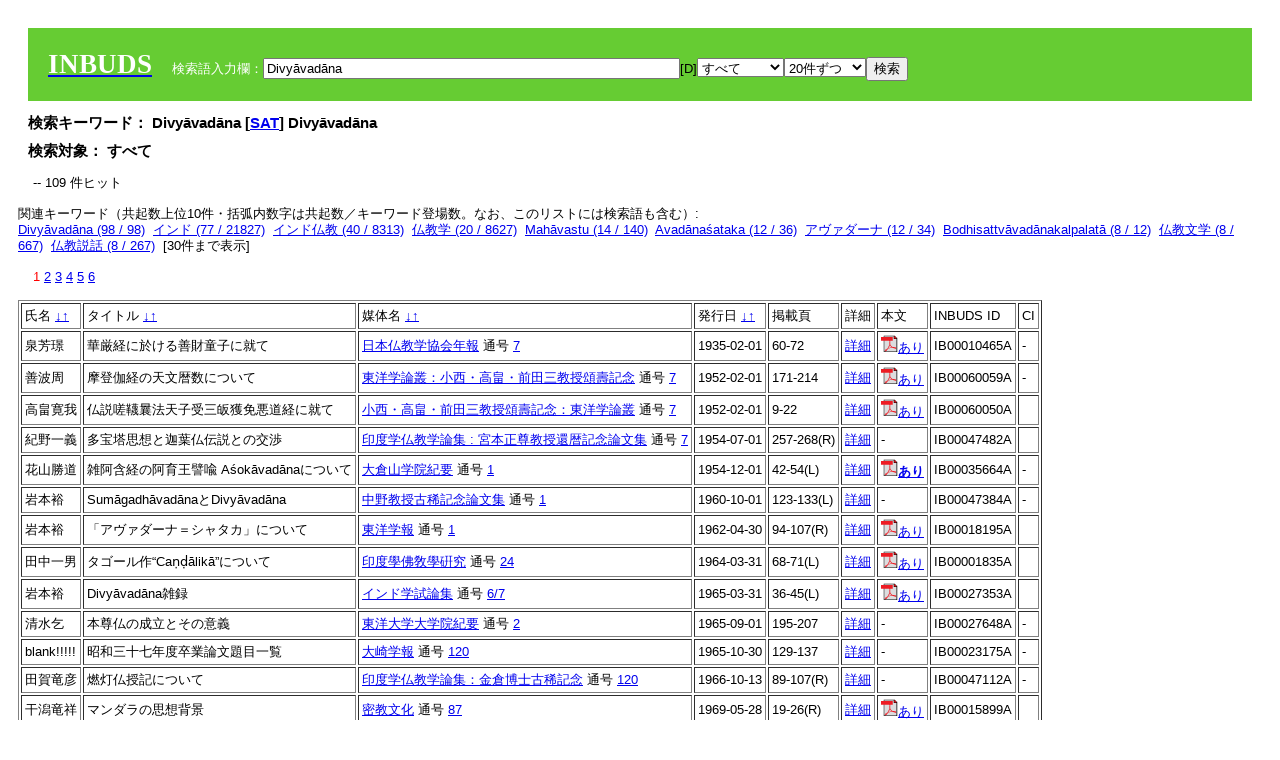

--- FILE ---
content_type: text/html; charset=UTF-8
request_url: https://tripitaka.l.u-tokyo.ac.jp/INBUDS/search.php?m=sch&uekey=Divy%C4%81vad%C4%81na&ekey1=schall&a=
body_size: 7956
content:

<!DOCTYPE HTML PUBLIC "-//W3C//DTD HTML 4.01 Transitional//EN">
<html><head><title>INBUDS DB</title><style>
h2 {
margin:10px;
font-size:15px;
}
 body{padding:10px}
</style>
<meta name="referrer" content="no-referrer-when-downgrade"/>
<link type="text/css" rel="stylesheet" href="../SAT/yui/build/treeview/assets/skins/sam/treeview.css">
<link rel="stylesheet" type="text/css" href="../SAT/yui/build/fonts/fonts-min.css" />
<link rel="stylesheet" type="text/css" href="../SAT/yui/build/container/assets/skins/sam/container.css" />
<!-- Dependency source files -->
<script type="text/javascript" src="./jquery-ui-1.10.4/jquery-1.10.2.js"></script>
<script type="text/javascript" src="./jquery-ui-1.10.4/ui/jquery-ui.js"></script>
<script type="text/javascript" src="./jquery-ui-1.10.4/jquery.caretpos.js"></script>

<link rel="stylesheet" href="jquery-ui-1.10.4/themes/base/jquery-ui.css"/>
</head><body class="yui-skin-sam">
<script type="text/javascript">
$(document).ready(function(){
  $(".cpIBID").click(function(){
   $(".cpIBID").each(function(){
    $(this).css({'background-color':'white'});
   });
   var cptext = $(this).text();
   execCopy(cptext);
   console.log(cptext);
   $(this).css({'background-color':'yellow'});
  });

 $("#diacw").dialog({
   close: function(){
     },
       autoOpen: false,
       width: 330,
       height: 300,
       position: {my: "left top+15",
	 of: "#ekey"
	 }

 });
 $("span.dia").mouseover(function(){
     $(this).css({"cursor": "pointer","color":"red","font-weight":'bold'});
 });
 $("span.dia").mouseout(function(){
     $(this).css({"cursor": "default","color":"black",'font-weight':'normal'});
 });
 $(".showdia").click(function(ev){
     $("#diacw").dialog('open')
 });
 // $("body").delegate(":text, textarea",'click',function(){
 //     var aa = $(this).attr("name");//
 //     $("#objis").val(aa);
     //       alert(aa);
 // });
$("body").delegate(":text, textarea",'click',function(ev){
    // $(":text").click(function(){
    var aa = $(this).attr("name");//
    $("#objis").val(aa);
    if($("#diacw").dialog('isOpen') == true){
      $("#diacw").dialog({
        position: {my: "left top+15",
	  of: ev
        }
      });
    }
 });
 $("span.dia").click(function(){
      var diac = $(this).text();
      if( $("#objis").val() == ''){ alert("Select a textarea !!"); }
      else{
	var obji =  $("#objis").val();
	var uobji = obji.replace(/^u/, '');
	var jobji = '#'+uobji;
	var ttype = $(jobji).attr('type');// text or undef
	var target = document.getElementById(uobji);
	var poss = getAreaRange(target);
	var val = target.value;
	var range = val.slice(poss.start, poss.end);
	var pos2 = poss.start + 1;//textareaの場合に一つキャレットをずらす
	var beforeNode = val.slice(0, poss.start);
	var afterNode  = val.slice(poss.end);
	var insertNode;
	if (range || poss.start != poss.end) {
	  insertNode = diac;
	  target.value = beforeNode + insertNode + afterNode;
	  // if(ttype = 'text'){
	  $(jobji).caretPos(pos2);
	  // };
	}
	else if (poss.start == poss.end) {
	  insertNode = diac;
	  target.value = beforeNode + insertNode + afterNode;
	  $(jobji).caretPos(pos2);
	}
      }
   });
});

 function getAreaRange(objj) {
   var poss = new Object();
   if (isIE) {
     //       alert('aa');
     ///////a text in only textarea must be selected in variable "range";
     objj.focus();
     var range = document.selection.createRange();
     var clone = range.duplicate();
     clone.moveEnd("textedit");
     poss.start = objj.value.length - clone.text.length;
     poss.end   = poss.start + range.text.length;
   }
   else if(window.getSelection()) {
     poss.start = objj.selectionStart;
     poss.end   = objj.selectionEnd;
   }
   return poss;
   //alert(poss.start + "," + poss.end);
   var isIE = (navigator.appName.toLowerCase().indexOf('internet explorer')+1?1:0);
 }
function execCopy(string){
  var tmp = document.createElement("div");
  var pre = document.createElement('pre');
  pre.style.webkitUserSelect = 'auto';
  pre.style.userSelect = 'auto';
  tmp.appendChild(pre).textContent = string;
  var s = tmp.style;
  s.position = 'fixed';
  s.right = '200%';
  document.body.appendChild(tmp);
  document.getSelection().selectAllChildren(tmp);
  var result = document.execCommand("copy");
  document.body.removeChild(tmp);
  return result;
}


</script>
<input type="hidden" name="objis" id="objis" value="ekey">
<form action="/INBUDS/search.php"><div style="margin:10px;padding:20px;background-color:#66CC33"><a href="http://www.inbuds.net/"><span style="color:white;font-weight:bolder;font-size:20pt;font-family:serif">INBUDS</span></a><input type="hidden" name="m" value="sch"><input type="hidden" name="a" value="">&nbsp;&nbsp;&nbsp;&nbsp;<span style="color:white"> 検索語入力欄：</span><input type="text" name="uekey" size="50" id="ekey" value="Divyāvadāna"><span class="showdia" style="cursor:pointer">[D]</span><div id="diacw" title="入力したい文字をクリックしてください"><div id="diacwc"><span class="dia" value="ā">ā</span>&nbsp;&nbsp; <span class="dia" value="ī">ī</span>&nbsp;&nbsp; <span class="dia" value="ū">ū</span>&nbsp;&nbsp; <span class="dia" value="ṛ">ṛ</span>&nbsp;&nbsp; <span class="dia" value="ḷ">ḷ</span>&nbsp;&nbsp; <span class="dia" value="ṅ">ṅ</span>&nbsp;&nbsp; <span class="dia" value="ṭ">ṭ</span>&nbsp;&nbsp; <span class="dia" value="ḍ">ḍ</span>&nbsp;&nbsp; <span class="dia" value="ṇ">ṇ</span>&nbsp;&nbsp; <span class="dia" value="ñ">ñ</span>&nbsp;&nbsp; <span class="dia" value="ś">ś</span>&nbsp;&nbsp; <span class="dia" value="ṣ">ṣ</span>&nbsp;&nbsp; <span class="dia" value="ḥ">ḥ</span>&nbsp;&nbsp; <span class="dia" value="ṃ">ṃ</span>&nbsp;&nbsp; <span class="dia" value=""></span>&nbsp;&nbsp; <span class="dia" value=""></span>&nbsp;&nbsp; <span class="dia" value=""></span>&nbsp;&nbsp; <span class="dia" value=""></span>&nbsp;&nbsp; <span class="dia" value=""></span>&nbsp;&nbsp; <span class="dia" value=""></span>&nbsp;&nbsp; <span class="dia" value=""></span>&nbsp;&nbsp; <span class="dia" value=""></span>&nbsp;&nbsp; <span class="dia" value=""></span>&nbsp;&nbsp; <span class="dia" value=""></span>&nbsp;&nbsp; <hr/><span class="dia" value="ā">ā</span>&nbsp;&nbsp; <span class="dia" value="Ā">Ā</span>&nbsp;&nbsp; <span class="dia" value="á">á</span>&nbsp;&nbsp; <span class="dia" value="Á">Á</span>&nbsp;&nbsp; <span class="dia" value="à">à</span>&nbsp;&nbsp; <span class="dia" value="À">À</span>&nbsp;&nbsp; <span class="dia" value="ă">ă</span>&nbsp;&nbsp; <span class="dia" value="Ă">Ă</span>&nbsp;&nbsp; <span class="dia" value="ǎ">ǎ</span>&nbsp;&nbsp; <span class="dia" value="Ǎ">Ǎ</span>&nbsp;&nbsp; <span class="dia" value="â">â</span>&nbsp;&nbsp; <span class="dia" value="Â">Â</span>&nbsp;&nbsp; <span class="dia" value="ä">ä</span>&nbsp;&nbsp; <span class="dia" value="Ä">Ä</span>&nbsp;&nbsp; <span class="dia" value="ā̆">ā̆</span>&nbsp;&nbsp; <span class="dia" value="Ā̆">Ā̆</span>&nbsp;&nbsp; <span class="dia" value="æ">æ</span>&nbsp;&nbsp; <span class="dia" value="Æ">Æ</span>&nbsp;&nbsp; <span class="dia" value="ç">ç</span>&nbsp;&nbsp; <span class="dia" value="Ç">Ç</span>&nbsp;&nbsp; <span class="dia" value="č">č</span>&nbsp;&nbsp; <span class="dia" value="Č">Č</span>&nbsp;&nbsp; <span class="dia" value="ḍ">ḍ</span>&nbsp;&nbsp; <span class="dia" value="Ḍ">Ḍ</span>&nbsp;&nbsp; <span class="dia" value="ē">ē</span>&nbsp;&nbsp; <span class="dia" value="Ē">Ē</span>&nbsp;&nbsp; <span class="dia" value="é">é</span>&nbsp;&nbsp; <span class="dia" value="É">É</span>&nbsp;&nbsp; <span class="dia" value="è">è</span>&nbsp;&nbsp; <span class="dia" value="È">È</span>&nbsp;&nbsp; <span class="dia" value="ê">ê</span>&nbsp;&nbsp; <span class="dia" value="Ê">Ê</span>&nbsp;&nbsp; <span class="dia" value="ě">ě</span>&nbsp;&nbsp; <span class="dia" value="Ě">Ě</span>&nbsp;&nbsp; <span class="dia" value="ĕ">ĕ</span>&nbsp;&nbsp; <span class="dia" value="Ĕ">Ĕ</span>&nbsp;&nbsp; <span class="dia" value="ḥ">ḥ</span>&nbsp;&nbsp; <span class="dia" value="Ḥ">Ḥ</span>&nbsp;&nbsp; <span class="dia" value="ḣ">ḣ</span>&nbsp;&nbsp; <span class="dia" value="Ḣ">Ḣ</span>&nbsp;&nbsp; <span class="dia" value="h́">h́</span>&nbsp;&nbsp; <span class="dia" value="H́">H́</span>&nbsp;&nbsp; <span class="dia" value="ī">ī</span>&nbsp;&nbsp; <span class="dia" value="Ī">Ī</span>&nbsp;&nbsp; <span class="dia" value="í">í</span>&nbsp;&nbsp; <span class="dia" value="Í">Í</span>&nbsp;&nbsp; <span class="dia" value="ì">ì</span>&nbsp;&nbsp; <span class="dia" value="Ì">Ì</span>&nbsp;&nbsp; <span class="dia" value="î">î</span>&nbsp;&nbsp; <span class="dia" value="Î">Î</span>&nbsp;&nbsp; <span class="dia" value="ï">ï</span>&nbsp;&nbsp; <span class="dia" value="Ï">Ï</span>&nbsp;&nbsp; <span class="dia" value="ĭ">ĭ</span>&nbsp;&nbsp; <span class="dia" value="Ĭ">Ĭ</span>&nbsp;&nbsp; <span class="dia" value="ī̆">ī̆</span>&nbsp;&nbsp; <span class="dia" value="Ī̆">Ī̆</span>&nbsp;&nbsp; <span class="dia" value="ĩ">ĩ</span>&nbsp;&nbsp; <span class="dia" value="Ĩ">Ĩ</span>&nbsp;&nbsp; <span class="dia" value="ḷ">ḷ</span>&nbsp;&nbsp; <span class="dia" value="Ḷ">Ḷ</span>&nbsp;&nbsp; <span class="dia" value="ṃ">ṃ</span>&nbsp;&nbsp; <span class="dia" value="Ṃ">Ṃ</span>&nbsp;&nbsp; <span class="dia" value="ṁ">ṁ</span>&nbsp;&nbsp; <span class="dia" value="Ṁ">Ṁ</span>&nbsp;&nbsp; <span class="dia" value="m̆">m̆</span>&nbsp;&nbsp; <span class="dia" value="M̆">M̆</span>&nbsp;&nbsp; <span class="dia" value="Ń">Ń</span>&nbsp;&nbsp; <span class="dia" value="ń">ń</span>&nbsp;&nbsp; <span class="dia" value="ṅ">ṅ</span>&nbsp;&nbsp; <span class="dia" value="Ṅ">Ṅ</span>&nbsp;&nbsp; <span class="dia" value="ṇ">ṇ</span>&nbsp;&nbsp; <span class="dia" value="Ṇ">Ṇ</span>&nbsp;&nbsp; <span class="dia" value="ṇ̄">ṇ̄</span>&nbsp;&nbsp; <span class="dia" value="Ṇ̄">Ṇ̄</span>&nbsp;&nbsp; <span class="dia" value="ñ">ñ</span>&nbsp;&nbsp; <span class="dia" value="Ñ">Ñ</span>&nbsp;&nbsp; <span class="dia" value="ō">ō</span>&nbsp;&nbsp; <span class="dia" value="Ō">Ō</span>&nbsp;&nbsp; <span class="dia" value="ó">ó</span>&nbsp;&nbsp; <span class="dia" value="Ó">Ó</span>&nbsp;&nbsp; <span class="dia" value="ò">ò</span>&nbsp;&nbsp; <span class="dia" value="Ò">Ò</span>&nbsp;&nbsp; <span class="dia" value="ô">ô</span>&nbsp;&nbsp; <span class="dia" value="Ô">Ô</span>&nbsp;&nbsp; <span class="dia" value="ǒ">ǒ</span>&nbsp;&nbsp; <span class="dia" value="Ǒ">Ǒ</span>&nbsp;&nbsp; <span class="dia" value="ŏ">ŏ</span>&nbsp;&nbsp; <span class="dia" value="Ŏ">Ŏ</span>&nbsp;&nbsp; <span class="dia" value="ö">ö</span>&nbsp;&nbsp; <span class="dia" value="Ö">Ö</span>&nbsp;&nbsp; <span class="dia" value="ø">ø</span>&nbsp;&nbsp; <span class="dia" value="Ø">Ø</span>&nbsp;&nbsp; <span class="dia" value="œ">œ</span>&nbsp;&nbsp; <span class="dia" value="Œ">Œ</span>&nbsp;&nbsp; <span class="dia" value="⊕">⊕</span>&nbsp;&nbsp; <span class="dia" value="ṛ">ṛ</span>&nbsp;&nbsp; <span class="dia" value="Ṛ">Ṛ</span>&nbsp;&nbsp; <span class="dia" value="ṝ">ṝ</span>&nbsp;&nbsp; <span class="dia" value="Ṝ">Ṝ</span>&nbsp;&nbsp; <span class="dia" value="ś">ś</span>&nbsp;&nbsp; <span class="dia" value="Ś">Ś</span>&nbsp;&nbsp; <span class="dia" value="ṣ">ṣ</span>&nbsp;&nbsp; <span class="dia" value="Ṣ">Ṣ</span>&nbsp;&nbsp; <span class="dia" value="ṡ">ṡ</span>&nbsp;&nbsp; <span class="dia" value="Ṡ">Ṡ</span>&nbsp;&nbsp; <span class="dia" value="š">š</span>&nbsp;&nbsp; <span class="dia" value="Š">Š</span>&nbsp;&nbsp; <span class="dia" value="ß">ß</span>&nbsp;&nbsp; <span class="dia" value="ṭ">ṭ</span>&nbsp;&nbsp; <span class="dia" value="Ṭ">Ṭ</span>&nbsp;&nbsp; <span class="dia" value="ṫ">ṫ</span>&nbsp;&nbsp; <span class="dia" value="Ṫ">Ṫ</span>&nbsp;&nbsp; <span class="dia" value="ū">ū</span>&nbsp;&nbsp; <span class="dia" value="Ū">Ū</span>&nbsp;&nbsp; <span class="dia" value="ú">ú</span>&nbsp;&nbsp; <span class="dia" value="Ú">Ú</span>&nbsp;&nbsp; <span class="dia" value="ù">ù</span>&nbsp;&nbsp; <span class="dia" value="Ù">Ù</span>&nbsp;&nbsp; <span class="dia" value="ŭ">ŭ</span>&nbsp;&nbsp; <span class="dia" value="Ŭ">Ŭ</span>&nbsp;&nbsp; <span class="dia" value="ǔ">ǔ</span>&nbsp;&nbsp; <span class="dia" value="Ǔ">Ǔ</span>&nbsp;&nbsp; <span class="dia" value="û">û</span>&nbsp;&nbsp; <span class="dia" value="Û">Û</span>&nbsp;&nbsp; <span class="dia" value="ü">ü</span>&nbsp;&nbsp; <span class="dia" value="Ü">Ü</span>&nbsp;&nbsp; <span class="dia" value="ū̆">ū̆</span>&nbsp;&nbsp; <span class="dia" value="Ū̆">Ū̆</span>&nbsp;&nbsp; <span class="dia" value="ỵ">ỵ</span>&nbsp;&nbsp; <span class="dia" value="Ỵ">Ỵ</span>&nbsp;&nbsp; <span class="dia" value="ź">ź</span>&nbsp;&nbsp; <span class="dia" value="Ź">Ź</span>&nbsp;&nbsp; <span class="dia" value=""></span>&nbsp;&nbsp; <span class="dia" value=""></span>&nbsp;&nbsp; </div>
</div><select name="ekey1"><option value="title">タイトル<option value="author">著者名<option value="journal">雑誌名<option value="keywordsstr">キーワード<option value="schall">すべて</select><select name="lim"><option value="20">20件ずつ<option value="50">50件ずつ<option value="100">100件ずつ<option value="200">200件ずつ</select><input type="submit" value="検索"></form></div><h2>検索キーワード： Divyāvadāna [<a href="http://21dzk.l.u-tokyo.ac.jp/SAT2018/key:Divyāvadāna" target="_blank" >SAT</a>]  Divyāvadāna  </h2><h2>検索対象： すべて </h2><script type="text/javascript">
$().ready(function(){
  $("span.crk").each(function(){
    var rkey = $(this).attr("ky");
    var rUrl = '/INBUDS/search.php?m=sch&ekey1=&ekey2=cc&nohd=1&uekey='+rkey;
    var tthis = $(this); 
    $.ajax({
      url: rUrl,
      cache: false,
      success: function(num){
        $(tthis).text(num);
      }
    });
  });
});


</script><div style="margin:15px"> -- 109 件ヒット</div><div>関連キーワード（共起数上位10件・括弧内数字は共起数／キーワード登場数。なお、このリストには検索語も含む）:<br/> <a href="/INBUDS/search.php?m=sch&od=&uekey=Divy%C4%81vad%C4%81na&ekey1=keywordsstr&lim=20&">Divyāvadāna (98 / 98)</a>&nbsp;&nbsp;<a href="/INBUDS/search.php?m=sch&od=&uekey=%E3%82%A4%E3%83%B3%E3%83%89&ekey1=keywordsstr&lim=20&">インド (77 / 21827)</a>&nbsp;&nbsp;<a href="/INBUDS/search.php?m=sch&od=&uekey=%E3%82%A4%E3%83%B3%E3%83%89%E4%BB%8F%E6%95%99&ekey1=keywordsstr&lim=20&">インド仏教 (40 / 8313)</a>&nbsp;&nbsp;<a href="/INBUDS/search.php?m=sch&od=&uekey=%E4%BB%8F%E6%95%99%E5%AD%A6&ekey1=keywordsstr&lim=20&">仏教学 (20 / 8627)</a>&nbsp;&nbsp;<a href="/INBUDS/search.php?m=sch&od=&uekey=Mah%C4%81vastu&ekey1=keywordsstr&lim=20&">Mahāvastu (14 / 140)</a>&nbsp;&nbsp;<a href="/INBUDS/search.php?m=sch&od=&uekey=Avad%C4%81na%C5%9Bataka&ekey1=keywordsstr&lim=20&">Avadānaśataka (12 / 36)</a>&nbsp;&nbsp;<a href="/INBUDS/search.php?m=sch&od=&uekey=%E3%82%A2%E3%83%B4%E3%82%A1%E3%83%80%E3%83%BC%E3%83%8A&ekey1=keywordsstr&lim=20&">アヴァダーナ (12 / 34)</a>&nbsp;&nbsp;<a href="/INBUDS/search.php?m=sch&od=&uekey=Bodhisattv%C4%81vad%C4%81nakalpalat%C4%81&ekey1=keywordsstr&lim=20&">Bodhisattvāvadānakalpalatā (8 / 12)</a>&nbsp;&nbsp;<a href="/INBUDS/search.php?m=sch&od=&uekey=%E4%BB%8F%E6%95%99%E6%96%87%E5%AD%A6&ekey1=keywordsstr&lim=20&">仏教文学 (8 / 667)</a>&nbsp;&nbsp;<a href="/INBUDS/search.php?m=sch&od=&uekey=%E4%BB%8F%E6%95%99%E8%AA%AC%E8%A9%B1&ekey1=keywordsstr&lim=20&">仏教説話 (8 / 267)</a>&nbsp;&nbsp;[<span class="opmore30" style="cursor:pointer">30件まで表示</span>] <div class="more30" style="display:none"><a href="/INBUDS/search.php?m=sch&od=&uekey=%E8%AA%AC%E4%B8%80%E5%88%87%E6%9C%89%E9%83%A8&ekey1=keywordsstr&lim=20&">説一切有部 (8 / 497)</a>&nbsp;&nbsp;<a href="/INBUDS/search.php?m=sch&od=&uekey=avad%C4%81na&ekey1=keywordsstr&lim=20&">avadāna (7 / 23)</a>&nbsp;&nbsp;<a href="/INBUDS/search.php?m=sch&od=&uekey=%E3%83%87%E3%82%A3%E3%83%B4%E3%82%A3%E3%83%A4%E3%83%BB%E3%82%A2%E3%83%B4%E3%82%A1%E3%83%80%E3%83%BC%E3%83%8A&ekey1=keywordsstr&lim=20&">ディヴィヤ・アヴァダーナ (7 / 25)</a>&nbsp;&nbsp;<a href="/INBUDS/search.php?m=sch&od=&uekey=%E9%83%A8%E6%B4%BE%E4%BB%8F%E6%95%99&ekey1=keywordsstr&lim=20&">部派仏教 (7 / 414)</a>&nbsp;&nbsp;<a href="/INBUDS/search.php?m=sch&od=&uekey=M%C5%ABlasarv%C4%81stiv%C4%81davinaya&ekey1=keywordsstr&lim=20&">Mūlasarvāstivādavinaya (6 / 16)</a>&nbsp;&nbsp;<a href="/INBUDS/search.php?m=sch&od=&uekey=%E3%82%A2%E3%82%B7%E3%83%A7%E3%83%BC%E3%82%AB&ekey1=keywordsstr&lim=20&">アショーカ (6 / 35)</a>&nbsp;&nbsp;<a href="/INBUDS/search.php?m=sch&od=&uekey=%E3%82%A2%E3%82%B7%E3%83%A7%E3%83%BC%E3%82%AB%E7%8E%8B&ekey1=keywordsstr&lim=20&">アショーカ王 (6 / 236)</a>&nbsp;&nbsp;<a href="/INBUDS/search.php?m=sch&od=&uekey=%E3%83%81%E3%83%99%E3%83%83%E3%83%88&ekey1=keywordsstr&lim=20&">チベット (6 / 3180)</a>&nbsp;&nbsp;<a href="/INBUDS/search.php?m=sch&od=&uekey=%E4%B8%AD%E5%9B%BD&ekey1=keywordsstr&lim=20&">中国 (6 / 19330)</a>&nbsp;&nbsp;<a href="/INBUDS/search.php?m=sch&od=&uekey=%E4%BB%8F%E6%95%99&ekey1=keywordsstr&lim=20&">仏教 (6 / 5262)</a>&nbsp;&nbsp;<br><a href="/INBUDS/search.php?m=sch&od=&uekey=%E8%AA%93%E9%A1%98&ekey1=keywordsstr&lim=20&">誓願 (6 / 172)</a>&nbsp;&nbsp;<a href="/INBUDS/search.php?m=sch&od=&uekey=%E9%98%BF%E8%82%B2%E7%8E%8B%E4%BC%9D&ekey1=keywordsstr&lim=20&">阿育王伝 (6 / 27)</a>&nbsp;&nbsp;<a href="/INBUDS/search.php?m=sch&od=&uekey=%E9%98%BF%E8%82%B2%E7%8E%8B%E7%B5%8C&ekey1=keywordsstr&lim=20&">阿育王経 (6 / 33)</a>&nbsp;&nbsp;<a href="/INBUDS/search.php?m=sch&od=&uekey=K%E1%B9%A3emendra&ekey1=keywordsstr&lim=20&">Kṣemendra (5 / 23)</a>&nbsp;&nbsp;<a href="/INBUDS/search.php?m=sch&od=&uekey=%E3%82%AF%E3%83%8A%E3%83%BC%E3%83%A9&ekey1=keywordsstr&lim=20&">クナーラ (5 / 5)</a>&nbsp;&nbsp;<a href="/INBUDS/search.php?m=sch&od=&uekey=%E3%82%B8%E3%83%A3%E3%83%BC%E3%82%BF%E3%82%AB&ekey1=keywordsstr&lim=20&">ジャータカ (5 / 283)</a>&nbsp;&nbsp;<a href="/INBUDS/search.php?m=sch&od=&uekey=%E6%8E%88%E8%A8%98&ekey1=keywordsstr&lim=20&">授記 (5 / 103)</a>&nbsp;&nbsp;<a href="/INBUDS/search.php?m=sch&od=&uekey=%E6%A0%B9%E6%9C%AC%E8%AA%AC%E4%B8%80%E5%88%87%E6%9C%89%E9%83%A8&ekey1=keywordsstr&lim=20&">根本説一切有部 (5 / 38)</a>&nbsp;&nbsp;<a href="/INBUDS/search.php?m=sch&od=&uekey=%E6%A0%B9%E6%9C%AC%E8%AA%AC%E4%B8%80%E5%88%87%E6%9C%89%E9%83%A8%E5%BE%8B&ekey1=keywordsstr&lim=20&">根本説一切有部律 (5 / 86)</a>&nbsp;&nbsp;<a href="/INBUDS/search.php?m=sch&od=&uekey=%E8%AA%AC%E8%A9%B1%E6%96%87%E5%AD%A6&ekey1=keywordsstr&lim=20&">説話文学 (5 / 283)</a>&nbsp;&nbsp;</div><div style="margin:15px"> <span style="color:red">1</span>  <a href="/INBUDS/search.php?m=sch&od=&uekey=Divyāvadāna&ekey1=schall&lim=20&offs=1&">2</a>  <a href="/INBUDS/search.php?m=sch&od=&uekey=Divyāvadāna&ekey1=schall&lim=20&offs=2&">3</a>  <a href="/INBUDS/search.php?m=sch&od=&uekey=Divyāvadāna&ekey1=schall&lim=20&offs=3&">4</a>  <a href="/INBUDS/search.php?m=sch&od=&uekey=Divyāvadāna&ekey1=schall&lim=20&offs=4&">5</a>  <a href="/INBUDS/search.php?m=sch&od=&uekey=Divyāvadāna&ekey1=schall&lim=20&offs=5&">6</a> </div><table border cellpadding="3" widh="80%"><tr><td>氏名 <a href="/INBUDS/search.php?od=4&m=sch&uekey=Divyāvadāna&ekey1=schall&a=&ekey=Divyāvadāna&lim=20">↓</a><a href="/INBUDS/search.php?od=5&m=sch&uekey=Divyāvadāna&ekey1=schall&a=&ekey=Divyāvadāna&lim=20">↑</a></td><!--<td></td>--><td>タイトル <a href="/INBUDS/search.php?od=6&m=sch&uekey=Divyāvadāna&ekey1=schall&a=&ekey=Divyāvadāna&lim=20">↓</a><a href="/INBUDS/search.php?od=7&m=sch&uekey=Divyāvadāna&ekey1=schall&a=&ekey=Divyāvadāna&lim=20">↑</a></td><td>媒体名 <a href="/INBUDS/search.php?od=2&m=sch&uekey=Divyāvadāna&ekey1=schall&a=&ekey=Divyāvadāna&lim=20">↓</a><a href="/INBUDS/search.php?od=3&m=sch&uekey=Divyāvadāna&ekey1=schall&a=&ekey=Divyāvadāna&lim=20">↑
</a></td><td>発行日 <a href="/INBUDS/search.php?od=8&m=sch&uekey=Divyāvadāna&ekey1=schall&a=&ekey=Divyāvadāna&lim=20">↓</a><a href="/INBUDS/search.php?od=9&m=sch&uekey=Divyāvadāna&ekey1=schall&a=&ekey=Divyāvadāna&lim=20
">↑</a></td><td>掲載頁</td><td>詳細</td><td>本文</td><td>INBUDS ID</td><td>CI</td></tr><tr><td class="lauthor" nm="%E6%B3%89%E8%8A%B3%E7%92%9F">泉芳璟</td><td class="ltitle">華厳経に於ける善財童子に就て</td><td class="ltit"><a href="/INBUDS/search.php?m=mdd&enm=0-00002&a=" class="mtit">日本仏教学協会年報</a>  通号 <a href="/INBUDS/search.php?m=trd&usid=111&a=">7</a></td><td> 1935-02-01 </td><td>60-72</td><td><a href="/INBUDS/search.php?m=trdd&usid=10465&a=">詳細</a></td><td><span class="gcinii" jsid="10465" lauthor="%E6%B3%89%E8%8A%B3%E7%92%9F" mtit="日本仏教学協会年報" ltitle="華厳経に於ける善財童子に就て"></span></td><td><span class="cpIBID">IB00010465A</span></td><td>-</td></tr><tr><td class="lauthor" nm="%E5%96%84%E6%B3%A2%E5%91%A8">善波周</td><td class="ltitle">摩登伽経の天文暦数について</td><td class="ltit"><a href="/INBUDS/search.php?m=mdd&enm=2-10421&a=" class="mtit">東洋学論叢：小西・高畠・前田三教授頌壽記念</a>  通号 <a href="/INBUDS/search.php?m=trd&usid=7279&a=">7</a></td><td> 1952-02-01 </td><td>171-214</td><td><a href="/INBUDS/search.php?m=trdd&usid=60059&a=">詳細</a></td><td><span class="gcinii" jsid="60059" lauthor="%E5%96%84%E6%B3%A2%E5%91%A8" mtit="東洋学論叢：小西・高畠・前田三教授頌壽記念" ltitle="摩登伽経の天文暦数について"></span></td><td><span class="cpIBID">IB00060059A</span></td><td>-</td></tr><tr><td class="lauthor" nm="%E9%AB%98%E7%95%A0%E5%AF%9B%E6%88%91">高畠寛我</td><td class="ltitle">仏説嗟韈曩法天子受三皈獲免悪道経に就て</td><td class="ltit"><a href="/INBUDS/search.php?m=mdd&enm=2-10421&a=" class="mtit">小西・高畠・前田三教授頌壽記念：東洋学論叢</a>  通号 <a href="/INBUDS/search.php?m=trd&usid=7279&a=">7</a></td><td> 1952-02-01 </td><td>9-22</td><td><a href="/INBUDS/search.php?m=trdd&usid=229229&a=">詳細</a></td><td><a href="https://cir.nii.ac.jp/crid/1050850788622555136" target="_blank"><img src="pdf.gif" border="0"/>あり</a></td><td><span class="cpIBID">IB00060050A</span></td><td></td></tr><tr><td class="lauthor" nm="%E7%B4%80%E9%87%8E%E4%B8%80%E7%BE%A9">紀野一義</td><td class="ltitle">多宝塔思想と迦葉仏伝説との交渉</td><td class="ltit"><a href="/INBUDS/search.php?m=mdd&enm=2-00253&a=" class="mtit">印度学仏教学論集 : 宮本正尊教授還暦記念論文集</a>  通号 <a href="/INBUDS/search.php?m=trd&usid=6326&a=">7</a></td><td> 1954-07-01 </td><td>257-268(R)</td><td><a href="/INBUDS/search.php?m=trdd&usid=47482&a=">詳細</a></td><td><span class="gcinii" jsid="47482" lauthor="%E7%B4%80%E9%87%8E%E4%B8%80%E7%BE%A9" mtit="印度学仏教学論集 : 宮本正尊教授還暦記念論文集" ltitle="多宝塔思想と迦葉仏伝説との交渉"></span></td><td><span class="cpIBID">IB00047482A</span></td><td></td></tr><tr><td class="lauthor" nm="%E8%8A%B1%E5%B1%B1%E5%8B%9D%E9%81%93">花山勝道</td><td class="ltitle">雑阿含経の阿育王譬喩 Aśokāvadānaについて</td><td class="ltit"><a href="/INBUDS/search.php?m=mdd&enm=0-00146&a=" class="mtit">大倉山学院紀要</a>  通号 <a href="/INBUDS/search.php?m=trd&usid=4375&a=">1</a></td><td> 1954-12-01 </td><td>42-54(L)</td><td><a href="/INBUDS/search.php?m=trdd&usid=35664&a=">詳細</a></td><td><span class="gcinii" jsid="35664" lauthor="%E8%8A%B1%E5%B1%B1%E5%8B%9D%E9%81%93" mtit="大倉山学院紀要" ltitle="雑阿含経の阿育王譬喩 Aśokāvadānaについて"></span></td><td><span class="cpIBID">IB00035664A</span></td><td>-</td></tr><tr><td class="lauthor" nm="%E5%B2%A9%E6%9C%AC%E8%A3%95">岩本裕</td><td class="ltitle">SumāgadhāvadānaとDivyāvadāna</td><td class="ltit"><a href="/INBUDS/search.php?m=mdd&enm=2-00239&a=" class="mtit">中野教授古稀記念論文集</a>  通号 <a href="/INBUDS/search.php?m=trd&usid=6323&a=">1</a></td><td> 1960-10-01 </td><td>123-133(L)</td><td><a href="/INBUDS/search.php?m=trdd&usid=166448&a=">詳細</a></td><td><span class="gcinii" jsid="166448" lauthor="%E5%B2%A9%E6%9C%AC%E8%A3%95" mtit="中野教授古稀記念論文集" ltitle="SumāgadhāvadānaとDivyāvadāna"></span></td><td><span class="cpIBID">IB00047384A</span></td><td>-</td></tr><tr><td class="lauthor" nm="%E5%B2%A9%E6%9C%AC%E8%A3%95">岩本裕</td><td class="ltitle">「アヴァダーナ＝シャタカ」について</td><td class="ltit"><a href="/INBUDS/search.php?m=mdd&enm=0-00033&a=" class="mtit">東洋学報</a>  通号 <a href="/INBUDS/search.php?m=trd&usid=1290&a=">1</a></td><td> 1962-04-30 </td><td>94-107(R)</td><td><a href="/INBUDS/search.php?m=trdd&usid=259125&a=">詳細</a></td><td><a href="https://cir.nii.ac.jp/crid/1050282813913216768" target="_blank"><img src="pdf.gif" border="0"/>あり</a></td><td><span class="cpIBID">IB00018195A</span></td><td></td></tr><tr><td class="lauthor" nm="%E7%94%B0%E4%B8%AD%E4%B8%80%E7%94%B7">田中一男</td><td class="ltitle">タゴール作“Caṇḍālikā”について</td><td class="ltit"><a href="/INBUDS/search.php?m=mdd&enm=0-00001&a=" class="mtit">印度學佛敎學硏究</a>  通号 <a href="/INBUDS/search.php?m=trd&usid=24&a=">24</a></td><td> 1964-03-31 </td><td>68-71(L)</td><td><a href="/INBUDS/search.php?m=trdd&usid=263065&a=">詳細</a></td><td><a href="https://www.jstage.jst.go.jp/article/ibk1952/12/2/12_2_792/_article/-char/ja/" target="_blank"><img src="pdf.gif" border="0"/>あり</a></td><td><span class="cpIBID">IB00001835A</span></td><td></td></tr><tr><td class="lauthor" nm="%E5%B2%A9%E6%9C%AC%E8%A3%95">岩本裕</td><td class="ltitle">Divyāvadāna雑録</td><td class="ltit"><a href="/INBUDS/search.php?m=mdd&enm=0-00089&a=" class="mtit">インド学試論集</a>  通号 <a href="/INBUDS/search.php?m=trd&usid=2908&a=">6/7</a></td><td> 1965-03-31 </td><td>36-45(L)</td><td><a href="/INBUDS/search.php?m=trdd&usid=251723&a=">詳細</a></td><td><a href="https://cir.nii.ac.jp/crid/1520290882167298432" target="_blank"><img src="pdf.gif" border="0"/>あり</a></td><td><span class="cpIBID">IB00027353A</span></td><td></td></tr><tr><td class="lauthor" nm="%E6%B8%85%E6%B0%B4%E4%B9%9E">清水乞</td><td class="ltitle">本尊仏の成立とその意義</td><td class="ltit"><a href="/INBUDS/search.php?m=mdd&enm=0-00102&a=" class="mtit">東洋大学大学院紀要</a>  通号 <a href="/INBUDS/search.php?m=trd&usid=3056&a=">2</a></td><td> 1965-09-01 </td><td>195-207</td><td><a href="/INBUDS/search.php?m=trdd&usid=27648&a=">詳細</a></td><td><span class="gcinii" jsid="27648" lauthor="%E6%B8%85%E6%B0%B4%E4%B9%9E" mtit="東洋大学大学院紀要" ltitle="本尊仏の成立とその意義"></span></td><td><span class="cpIBID">IB00027648A</span></td><td>-</td></tr><tr><td class="lauthor" nm="blank%21%21%21%21%21">blank!!!!!</td><td class="ltitle">昭和三十七年度卒業論文題目一覧</td><td class="ltit"><a href="/INBUDS/search.php?m=mdd&enm=0-00069&a=" class="mtit">大崎学報</a>  通号 <a href="/INBUDS/search.php?m=trd&usid=2112&a=">120</a></td><td> 1965-10-30 </td><td>129-137</td><td><a href="/INBUDS/search.php?m=trdd&usid=23175&a=">詳細</a></td><td><span class="gcinii" jsid="23175" lauthor="blank%21%21%21%21%21" mtit="大崎学報" ltitle="昭和三十七年度卒業論文題目一覧"></span></td><td><span class="cpIBID">IB00023175A</span></td><td>-</td></tr><tr><td class="lauthor" nm="%E7%94%B0%E8%B3%80%E7%AB%9C%E5%BD%A6">田賀竜彦</td><td class="ltitle">燃灯仏授記について</td><td class="ltit"><a href="/INBUDS/search.php?m=mdd&enm=2-00224&a=" class="mtit">印度学仏教学論集：金倉博士古稀記念</a>  通号 <a href="/INBUDS/search.php?m=trd&usid=6317&a=">120</a></td><td> 1966-10-13 </td><td>89-107(R)</td><td><a href="/INBUDS/search.php?m=trdd&usid=47112&a=">詳細</a></td><td><span class="gcinii" jsid="47112" lauthor="%E7%94%B0%E8%B3%80%E7%AB%9C%E5%BD%A6" mtit="印度学仏教学論集：金倉博士古稀記念" ltitle="燃灯仏授記について"></span></td><td><span class="cpIBID">IB00047112A</span></td><td>-</td></tr><tr><td class="lauthor" nm="%E5%B9%B2%E6%BD%9F%E7%AB%9C%E7%A5%A5">干潟竜祥</td><td class="ltitle">マンダラの思想背景</td><td class="ltit"><a href="/INBUDS/search.php?m=mdd&enm=0-00015&a=" class="mtit">密教文化</a>  通号 <a href="/INBUDS/search.php?m=trd&usid=880&a=">87</a></td><td> 1969-05-28 </td><td>19-26(R)</td><td><a href="/INBUDS/search.php?m=trdd&usid=250380&a=">詳細</a></td><td><span class="gcinii" jsid="250380" lauthor="%E5%B9%B2%E6%BD%9F%E7%AB%9C%E7%A5%A5" mtit="密教文化" ltitle="マンダラの思想背景"></span></td><td><span class="cpIBID">IB00015899A</span></td><td></td></tr><tr><td class="lauthor" nm="%E9%AB%98%E6%9C%A8%E8%A8%B7%E5%85%83">高木訷元</td><td class="ltitle">Asuraの思想</td><td class="ltit"><a href="/INBUDS/search.php?m=mdd&enm=0-00015&a=" class="mtit">密教文化</a>  通号 <a href="/INBUDS/search.php?m=trd&usid=881&a=">88</a></td><td> 1969-08-28 </td><td>101-89(L)</td><td><a href="/INBUDS/search.php?m=trdd&usid=257924&a=">詳細</a></td><td><a href="https://cir.nii.ac.jp/crid/1390001205347369216" target="_blank"><img src="pdf.gif" border="0"/>あり</a></td><td><span class="cpIBID">IB00015907A</span></td><td></td></tr><tr><td class="lauthor" nm="%E4%BC%8A%E5%8E%9F%E7%85%A7%E8%93%AE">伊原照蓮</td><td class="ltitle">四無礙解について</td><td class="ltit"><a href="/INBUDS/search.php?m=mdd&enm=0-00029&a=" class="mtit">智山学報</a>  通号 <a href="/INBUDS/search.php?m=trd&usid=13913&a=">38</a></td><td> 1974-12-20 </td><td>1-12(L)</td><td><a href="/INBUDS/search.php?m=trdd&usid=215021&a=">詳細</a></td><td><a href="https://ci.nii.ac.jp/naid/110009846281" target="_blank"><img src="pdf.gif" border="0"/>あり</a></td><td><span class="cpIBID">IB00144230A</span></td><td></td></tr><tr><td class="lauthor" nm="%E8%A5%BF%E7%BE%A9%E9%9B%84">西義雄</td><td class="ltitle">阿育王の仏教受用と其の「法」の意味</td><td class="ltit"><a href="/INBUDS/search.php?m=mdd&enm=0-00103&a=" class="mtit">東洋学研究</a>  通号 <a href="/INBUDS/search.php?m=trd&usid=3098&a=">11</a></td><td> 1977-03-31 </td><td>1-20</td><td><a href="/INBUDS/search.php?m=trdd&usid=27869&a=">詳細</a></td><td><span class="gcinii" jsid="27869" lauthor="%E8%A5%BF%E7%BE%A9%E9%9B%84" mtit="東洋学研究" ltitle="阿育王の仏教受用と其の「法」の意味"></span></td><td><span class="cpIBID">IB00027869A</span></td><td>-</td></tr><tr><td class="lauthor" nm="%E9%9D%92%E5%B1%B1%E4%BA%A8">青山亨</td><td class="ltitle">Śārdūlakarṇāvadānaの研究</td><td class="ltit"><a href="/INBUDS/search.php?m=mdd&enm=0-00001&a=" class="mtit">印度學佛敎學硏究</a>  通号 <a href="/INBUDS/search.php?m=trd&usid=60&a=">60</a></td><td> 1982-03-31 </td><td>152-153</td><td><a href="/INBUDS/search.php?m=trdd&usid=214778&a=">詳細</a></td><td><a href="https://www.jstage.jst.go.jp/article/ibk1952/30/2/30_2_659/_article/-char/ja/" target="_blank"><img src="pdf.gif" border="0"/>あり</a></td><td><span class="cpIBID">IB00005670A</span></td><td></td></tr><tr><td class="lauthor" nm="%E4%B8%AD%E5%B7%9D%E6%AD%A3%E6%B3%95">中川正法</td><td class="ltitle">Divyāvadānaにおける四句をめぐって</td><td class="ltit"><a href="/INBUDS/search.php?m=mdd&enm=0-00001&a=" class="mtit">印度学仏教学研究</a>  通号 <a href="/INBUDS/search.php?m=trd&usid=62&a=">62</a></td><td> 1983-03-25 </td><td>128-129</td><td><a href="/INBUDS/search.php?m=trdd&usid=205540&a=">詳細</a></td><td><a href="https://www.jstage.jst.go.jp/article/ibk1952/31/2/31_2_613/_article/-char/ja/" target="_blank"><img src="pdf.gif" border="0"/>あり</a></td><td><span class="cpIBID">IB00005909A</span></td><td></td></tr><tr><td class="lauthor" nm="%E5%AE%AE%E5%9D%82%E5%AE%A5%E5%8B%9D">宮坂宥勝</td><td class="ltitle">Saptotsadaの語義について</td><td class="ltit"><a href="/INBUDS/search.php?m=mdd&enm=0-00104&a=" class="mtit">名古屋大学文学部研究論集：哲学</a>  通号 <a href="/INBUDS/search.php?m=trd&usid=3156&a=">93</a></td><td> 1985-03-31 </td><td>11-20</td><td><a href="/INBUDS/search.php?m=trdd&usid=28159&a=">詳細</a></td><td><span class="gcinii" jsid="28159" lauthor="%E5%AE%AE%E5%9D%82%E5%AE%A5%E5%8B%9D" mtit="名古屋大学文学部研究論集：哲学" ltitle="Saptotsadaの語義について"></span></td><td><span class="cpIBID">IB00028159A</span></td><td></td></tr><tr><td class="lauthor" nm="%E6%9C%AC%E5%BA%84%E8%89%AF%E6%96%87">本庄良文</td><td class="ltitle">シャマタデーヴァの伝える律典</td><td class="ltit"><a href="/INBUDS/search.php?m=mdd&enm=0-00131&a=" class="mtit">仏教研究</a>  通号 <a href="/INBUDS/search.php?m=trd&usid=3883&a=">16</a></td><td> 1987-03-30 </td><td>123-134(L)</td><td><a href="/INBUDS/search.php?m=trdd&usid=33421&a=">詳細</a></td><td><span class="gcinii" jsid="33421" lauthor="%E6%9C%AC%E5%BA%84%E8%89%AF%E6%96%87" mtit="仏教研究" ltitle="シャマタデーヴァの伝える律典"></span></td><td><span class="cpIBID">IB00033421A</span></td><td>-</td></tr></table><div style="margin:15px"> <span style="color:red">1</span>  <a href="/INBUDS/search.php?m=sch&od=&uekey=Divyāvadāna&ekey1=schall&lim=20&offs=1&">2</a>  <a href="/INBUDS/search.php?m=sch&od=&uekey=Divyāvadāna&ekey1=schall&lim=20&offs=2&">3</a>  <a href="/INBUDS/search.php?m=sch&od=&uekey=Divyāvadāna&ekey1=schall&lim=20&offs=3&">4</a>  <a href="/INBUDS/search.php?m=sch&od=&uekey=Divyāvadāna&ekey1=schall&lim=20&offs=4&">5</a>  <a href="/INBUDS/search.php?m=sch&od=&uekey=Divyāvadāna&ekey1=schall&lim=20&offs=5&">6</a> </div>
<script type="text/javascript">
$(document).ready(function(){
  $(".opmore30").click(function(){
    if($(this).text() == '30件まで表示'){
     $(".more30").show();
     $(this).text("10件まで表示");
    }
    else{
     $(".more30").hide();
     $(this).text("30件まで表示");
   }
  });

  $("span.gcinii").each(function(){
      var ltit = $(this).attr("ltitle");
      ltit = encodeURIComponent(ltit);   
      var lauthor = $(this).attr("lauthor");
      var mtit = $(this).attr("mtit");
      var jsid = $(this).attr("jsid");
      if(mtit == '印度学仏教学研究'){mtitv = 1;} 
      else{mtitv = 0;}
      var lurl =  '/INBUDS/reqcinii.php?title='+ltit+'&author='+lauthor+'&mtit='+mtitv+'&jsid='+jsid;
      $(this).text('wait...');
      console.log(lurl);//test2020
      $(this).load(lurl);
  });
  $("select[name='lim']").val('20');
  $("select[name='ekey1']").val('schall');

});
</script>
</div></div><div><a href="https://tripitaka.l.u-tokyo.ac.jp/INBUDS/inbuds_graph.html">キーワード統計</a></div><div style="margin-top:10px">表示情報提供元（PDF論文所在情報）：<img src="https://ci.nii.ac.jp/images/cinii_articles_ci_home_j.gif" alt="CiNii" height="25"/> & <a href="https://www.jstage.jst.go.jp/browse/-char/ja" border="0"><img src="jstage_ban.gif" alt="J-Stage"/></a></div></body></html>

--- FILE ---
content_type: text/html; charset=UTF-8
request_url: https://tripitaka.l.u-tokyo.ac.jp/INBUDS/reqcinii.php?title=%E8%8F%AF%E5%8E%B3%E7%B5%8C%E3%81%AB%E6%96%BC%E3%81%91%E3%82%8B%E5%96%84%E8%B2%A1%E7%AB%A5%E5%AD%90%E3%81%AB%E5%B0%B1%E3%81%A6&author=%E6%B3%89%E8%8A%B3%E7%92%9F&mtit=0&jsid=10465
body_size: 126
content:
<a href="https://cir.nii.ac.jp/crid/1390865651898086528" target="_blank"><img src="pdf.gif" border="0">あり</a>

--- FILE ---
content_type: text/html; charset=UTF-8
request_url: https://tripitaka.l.u-tokyo.ac.jp/INBUDS/reqcinii.php?title=%E6%91%A9%E7%99%BB%E4%BC%BD%E7%B5%8C%E3%81%AE%E5%A4%A9%E6%96%87%E6%9A%A6%E6%95%B0%E3%81%AB%E3%81%A4%E3%81%84%E3%81%A6&author=%E5%96%84%E6%B3%A2%E5%91%A8&mtit=0&jsid=60059
body_size: 125
content:
<a href="https://cir.nii.ac.jp/crid/1390020444398304896" target="_blank"><img src="pdf.gif" border="0">あり</a>

--- FILE ---
content_type: text/html; charset=UTF-8
request_url: https://tripitaka.l.u-tokyo.ac.jp/INBUDS/reqcinii.php?title=%E9%9B%91%E9%98%BF%E5%90%AB%E7%B5%8C%E3%81%AE%E9%98%BF%E8%82%B2%E7%8E%8B%E8%AD%AC%E5%96%A9%20A%C5%9Bok%C4%81vad%C4%81na%E3%81%AB%E3%81%A4%E3%81%84%E3%81%A6&author=%E8%8A%B1%E5%B1%B1%E5%8B%9D%E9%81%93&mtit=0&jsid=35664
body_size: 153
content:
<a href="https://cir.nii.ac.jp/crid/1521980705771976704" target="_blank" ><img src="pdf.gif" border="0"><span style="font-weight:bold">あり</span></a>

--- FILE ---
content_type: text/html; charset=UTF-8
request_url: https://tripitaka.l.u-tokyo.ac.jp/INBUDS/reqcinii.php?title=%E3%83%9E%E3%83%B3%E3%83%80%E3%83%A9%E3%81%AE%E6%80%9D%E6%83%B3%E8%83%8C%E6%99%AF&author=%E5%B9%B2%E6%BD%9F%E7%AB%9C%E7%A5%A5&mtit=0&jsid=250380
body_size: 125
content:
<a href="https://cir.nii.ac.jp/crid/1390001205347292672" target="_blank"><img src="pdf.gif" border="0">あり</a>

--- FILE ---
content_type: text/html; charset=UTF-8
request_url: https://tripitaka.l.u-tokyo.ac.jp/INBUDS/reqcinii.php?title=Saptotsada%E3%81%AE%E8%AA%9E%E7%BE%A9%E3%81%AB%E3%81%A4%E3%81%84%E3%81%A6&author=%E5%AE%AE%E5%9D%82%E5%AE%A5%E5%8B%9D&mtit=0&jsid=28159
body_size: 124
content:
<a href="https://cir.nii.ac.jp/crid/1390290699633202560" target="_blank"><img src="pdf.gif" border="0">あり</a>